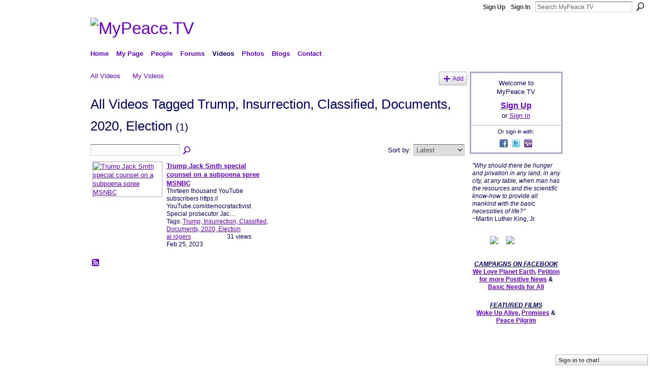

--- FILE ---
content_type: text/html; charset=UTF-8
request_url: https://mypeace.tv/video/video/listTagged?tag=Trump%2C+Insurrection%2C+Classified%2C+Documents%2C+2020%2C+Election+
body_size: 33925
content:
<!DOCTYPE html>
<html lang="en" xmlns:og="http://ogp.me/ns#">
    <head data-layout-view="default">
<script>
    window.dataLayer = window.dataLayer || [];
        </script>
<!-- Google Tag Manager -->
<script>(function(w,d,s,l,i){w[l]=w[l]||[];w[l].push({'gtm.start':
new Date().getTime(),event:'gtm.js'});var f=d.getElementsByTagName(s)[0],
j=d.createElement(s),dl=l!='dataLayer'?'&l='+l:'';j.async=true;j.src=
'https://www.googletagmanager.com/gtm.js?id='+i+dl;f.parentNode.insertBefore(j,f);
})(window,document,'script','dataLayer','GTM-T5W4WQ');</script>
<!-- End Google Tag Manager -->
            <meta http-equiv="Content-Type" content="text/html; charset=utf-8" />
    <title>Trump, Insurrection, Classified, Documents, 2020, Election - Videos - MyPeace.TV</title>
    <link rel="icon" href="https://mypeace.tv/favicon.ico" type="image/x-icon" />
    <link rel="SHORTCUT ICON" href="https://mypeace.tv/favicon.ico" type="image/x-icon" />
    <meta name="description" content="All Videos Tagged Trump, Insurrection, Classified, Documents, 2020, Election | A social networking site for you to Connect with others, Co-Create Peace and mak…" />
    <meta name="keywords" content="Visualize, videos, TV, Music, networking, peace, social, Spirituality, Media, environment" />
<meta name="title" content="Trump, Insurrection, Classified, Documents, 2020, Election - Videos" />
<meta property="og:type" content="website" />
<meta property="og:url" content="https://mypeace.tv/video/video/listTagged?tag=Trump%2C+Insurrection%2C+Classified%2C+Documents%2C+2020%2C+Election+" />
<meta property="og:title" content="Trump, Insurrection, Classified, Documents, 2020, Election - Videos" />
<meta property="og:image" content="https://storage.ning.com/topology/rest/1.0/file/get/2746165663?profile=UPSCALE_150x150">
<meta name="twitter:card" content="summary" />
<meta name="twitter:title" content="Trump, Insurrection, Classified, Documents, 2020, Election - Videos" />
<meta name="twitter:description" content="All Videos Tagged Trump, Insurrection, Classified, Documents, 2020, Election | A social networking site for you to Connect with others, Co-Create Peace and mak…" />
<meta name="twitter:image" content="https://storage.ning.com/topology/rest/1.0/file/get/2746165663?profile=UPSCALE_150x150" />
<link rel="image_src" href="https://storage.ning.com/topology/rest/1.0/file/get/2746165663?profile=UPSCALE_150x150" />
<script type="text/javascript">
    djConfig = { preventBackButtonFix: false, isDebug: false }
ning = {"CurrentApp":{"premium":true,"iconUrl":"https:\/\/storage.ning.com\/topology\/rest\/1.0\/file\/get\/2746165663?profile=UPSCALE_150x150","url":"httpsPeaceTV.ning.com","domains":["www.mypeace.tv","mypeace.tv"],"online":true,"privateSource":true,"id":"PeaceTV","appId":1992146,"description":"A social networking site for you to Connect with others, Co-Create Peace and make the World a better place through Media.","name":"MyPeace.TV","owner":"1cg6go49h8kyz","createdDate":"2008-02-01T04:19:31.817Z","runOwnAds":false,"category":{"Visualize":null,"videos":null,"TV":null,"Music":null,"networking":null,"peace":null,"social":null,"Spirituality":null,"Media":null,"environment":null},"tags":["Visualize","videos","TV","Music","networking","peace","social","Spirituality","Media","environment"]},"CurrentProfile":null,"maxFileUploadSize":7};
        (function(){
            if (!window.ning) { return; }

            var age, gender, rand, obfuscated, combined;

            obfuscated = document.cookie.match(/xgdi=([^;]+)/);
            if (obfuscated) {
                var offset = 100000;
                obfuscated = parseInt(obfuscated[1]);
                rand = obfuscated / offset;
                combined = (obfuscated % offset) ^ rand;
                age = combined % 1000;
                gender = (combined / 1000) & 3;
                gender = (gender == 1 ? 'm' : gender == 2 ? 'f' : 0);
                ning.viewer = {"age":age,"gender":gender};
            }
        })();

        if (window.location.hash.indexOf('#!/') == 0) {
        window.location.replace(window.location.hash.substr(2));
    }
    window.xg = window.xg || {};
xg.captcha = {
    'shouldShow': false,
    'siteKey': '6Ldf3AoUAAAAALPgNx2gcXc8a_5XEcnNseR6WmsT'
};
xg.addOnRequire = function(f) { xg.addOnRequire.functions.push(f); };
xg.addOnRequire.functions = [];
xg.addOnFacebookLoad = function (f) { xg.addOnFacebookLoad.functions.push(f); };
xg.addOnFacebookLoad.functions = [];
xg._loader = {
    p: 0,
    loading: function(set) {  this.p++; },
    onLoad: function(set) {
                this.p--;
        if (this.p == 0 && typeof(xg._loader.onDone) == 'function') {
            xg._loader.onDone();
        }
    }
};
xg._loader.loading('xnloader');
if (window.bzplcm) {
    window.bzplcm._profileCount = 0;
    window.bzplcm._profileSend = function() { if (window.bzplcm._profileCount++ == 1) window.bzplcm.send(); };
}
xg._loader.onDone = function() {
            if(window.bzplcm)window.bzplcm.start('ni');
        xg.shared.util.parseWidgets();    var addOnRequireFunctions = xg.addOnRequire.functions;
    xg.addOnRequire = function(f) { f(); };
    try {
        if (addOnRequireFunctions) { dojo.lang.forEach(addOnRequireFunctions, function(onRequire) { onRequire.apply(); }); }
    } catch (e) {
        if(window.bzplcm)window.bzplcm.ts('nx').send();
        throw e;
    }
    if(window.bzplcm) { window.bzplcm.stop('ni'); window.bzplcm._profileSend(); }
};
window.xn = { track: { event: function() {}, pageView: function() {}, registerCompletedFlow: function() {}, registerError: function() {}, timer: function() { return { lapTime: function() {} }; } } };</script>
<link rel="alternate" type="application/rss+xml" title="Videos - MyPeace.TV" href="https://mypeace.tv/video/video/listTagged?tag=Trump%2C+Insurrection%2C+Classified%2C+Documents%2C+2020%2C+Election&amp;rss=yes&amp;xn_auth=no" />
<style type="text/css" media="screen,projection">
#xg_navigation ul div.xg_subtab ul li a {
    color:#0000CC;
    background:#B3CFFF;
}
#xg_navigation ul div.xg_subtab ul li a:hover {
    color:#000066;
    background:#CCDFFF;
}
</style>

<style type="text/css" media="screen,projection">
@import url("https://static.ning.com/socialnetworkmain/widgets/index/css/common.min.css?xn_version=1229287718");
@import url("https://static.ning.com/socialnetworkmain/widgets/video/css/component.min.css?xn_version=568664791");
@import url("https://static.ning.com/socialnetworkmain/widgets/chat/css/bottom-bar.min.css?xn_version=512265546");

</style>

<style type="text/css" media="screen,projection">
@import url("/generated-69468fcba73369-79872995-css?xn_version=202512201152");

</style>

<style type="text/css" media="screen,projection">
@import url("/generated-69468fcb75ce89-36482748-css?xn_version=202512201152");

</style>

<!--[if IE 6]>
    <link rel="stylesheet" type="text/css" href="https://static.ning.com/socialnetworkmain/widgets/index/css/common-ie6.min.css?xn_version=463104712" />
<![endif]-->
<!--[if IE 7]>
<link rel="stylesheet" type="text/css" href="https://static.ning.com/socialnetworkmain/widgets/index/css/common-ie7.css?xn_version=2712659298" />
<![endif]-->
<link rel="EditURI" type="application/rsd+xml" title="RSD" href="https://mypeace.tv/profiles/blog/rsd" />

    </head>
    <body>
<!-- Google Tag Manager (noscript) -->
<noscript><iframe src="https://www.googletagmanager.com/ns.html?id=GTM-T5W4WQ"
height="0" width="0" style="display:none;visibility:hidden"></iframe></noscript>
<!-- End Google Tag Manager (noscript) -->
                <div id="xn_bar">
            <div id="xn_bar_menu">
                <div id="xn_bar_menu_branding" >
                                    </div>

                <div id="xn_bar_menu_more">
                    <form id="xn_bar_menu_search" method="GET" action="https://mypeace.tv/main/search/search">
                        <fieldset>
                            <input type="text" name="q" id="xn_bar_menu_search_query" value="Search MyPeace.TV" _hint="Search MyPeace.TV" accesskey="4" class="text xj_search_hint" />
                            <a id="xn_bar_menu_search_submit" href="#" onclick="document.getElementById('xn_bar_menu_search').submit();return false">Search</a>
                        </fieldset>
                    </form>
                </div>

                            <ul id="xn_bar_menu_tabs">
                                            <li><a href="https://mypeace.tv/main/authorization/signUp?target=https%3A%2F%2Fmypeace.tv%2Fvideo%2Fvideo%2FlistTagged%3Ftag%3DTrump%252C%2BInsurrection%252C%2BClassified%252C%2BDocuments%252C%2B2020%252C%2BElection%2B">Sign Up</a></li>
                                                <li><a href="https://mypeace.tv/main/authorization/signIn?target=https%3A%2F%2Fmypeace.tv%2Fvideo%2Fvideo%2FlistTagged%3Ftag%3DTrump%252C%2BInsurrection%252C%2BClassified%252C%2BDocuments%252C%2B2020%252C%2BElection%2B">Sign In</a></li>
                                    </ul>
                        </div>
        </div>
        
        <div id="xg_ad_above_header" class="xg_ad xj_ad_above_header"><div class="xg_module module-plain  html_module module_text xg_reset" data-module_name="text"
        >
            <div class="xg_module_body xg_user_generated">
            <div id="google_translate_element"></div>
<script type="text/javascript">
function googleTranslateElementInit() {
  new google.translate.TranslateElement({
    pageLanguage: 'auto',
    autoDisplay: false,
    layout: google.translate.TranslateElement.InlineLayout.HORIZONTAL
  }, 'google_translate_element');
}
</script><script src="//translate.google.com/translate_a/element.js?cb=googleTranslateElementInit" type="text/javascript">
</script>
        </div>
        </div>
</div>
        <div id="xg" class="xg_theme xg_widget_video xg_widget_video_video xg_widget_video_video_listTagged" data-layout-pack="classic">
            <div id="xg_head">
                <div id="xg_masthead">
                    <p id="xg_sitename"><a id="application_name_header_link" href="/"><img src="https://storage.ning.com/topology/rest/1.0/file/get/9923274857?profile=original" alt="MyPeace.TV"></a></p>
                    
                </div>
                <div id="xg_navigation">
                    <ul>
    <li id="xg_tab_main" class="xg_subtab"><a href="/"><span>Home</span></a></li><li dojoType="SubTabHover" id="xg_tab_profile" class="xg_subtab"><a href="/profiles"><span>My Page</span></a><div class="xg_subtab" style="display:none;position:absolute;"><ul class="xg_subtab" style="display:block;" ><li style="list-style:none !important;display:block;text-align:left;"><a href="/profiles/settings/editProfileInfo" style="float:none;"><span>Profile/Privacy Settings</span></a></li><li style="list-style:none !important;display:block;text-align:left;"><a href="/page/contests-1" style="float:none;"><span>Contests</span></a></li></ul></div></li><li dojoType="SubTabHover" id="xg_tab_members" class="xg_subtab"><a href="/profiles/members/"><span>People</span></a><div class="xg_subtab" style="display:none;position:absolute;"><ul class="xg_subtab" style="display:block;" ><li style="list-style:none !important;display:block;text-align:left;"><a href="/profiles/members/advancedSearch" style="float:none;"><span>MemberSearch</span></a></li><li style="list-style:none !important;display:block;text-align:left;"><a href="/groups" style="float:none;"><span>Groups</span></a></li><li style="list-style:none !important;display:block;text-align:left;"><a href="/chat" style="float:none;"><span>Chat</span></a></li><li style="list-style:none !important;display:block;text-align:left;"><a href="/events/event/listUpcoming" style="float:none;"><span>Events</span></a></li></ul></div></li><li dojoType="SubTabHover" id="xg_tab_xn29" class="xg_subtab"><a href="/forum"><span>Forums</span></a><div class="xg_subtab" style="display:none;position:absolute;"><ul class="xg_subtab" style="display:block;" ><li style="list-style:none !important;display:block;text-align:left;"><a href="/forum/topic/featured" style="float:none;"><span>Featured</span></a></li></ul></div></li><li dojoType="SubTabHover" id="xg_tab_video" class="xg_subtab this"><a href="/video"><span>Videos</span></a><div class="xg_subtab" style="display:none;position:absolute;"><ul class="xg_subtab" style="display:block;" ><li style="list-style:none !important;display:block;text-align:left;"><a href="/video/video/new" style="float:none;"><span>Add Videos</span></a></li><li style="list-style:none !important;display:block;text-align:left;"><a href="/page/mypeace-tv-vision" style="float:none;"><span>MyPeace.TV Vision</span></a></li><li style="list-style:none !important;display:block;text-align:left;"><a href="/page/peace-pilgrim-film" style="float:none;"><span>Peace Pilgrim</span></a></li><li style="list-style:none !important;display:block;text-align:left;"><a href="/page/promises-film" style="float:none;"><span>Promises</span></a></li><li style="list-style:none !important;display:block;text-align:left;"><a href="/page/woke-up-alive-film" style="float:none;"><span>Woke Up Alive</span></a></li></ul></div></li><li dojoType="SubTabHover" id="xg_tab_photo" class="xg_subtab"><a href="/photo"><span>Photos</span></a><div class="xg_subtab" style="display:none;position:absolute;"><ul class="xg_subtab" style="display:block;" ><li style="list-style:none !important;display:block;text-align:left;"><a href="/photo/photo/new" style="float:none;"><span>Add Photos</span></a></li><li style="list-style:none !important;display:block;text-align:left;"><a href="/photo/album/new" style="float:none;"><span>Add an Album</span></a></li></ul></div></li><li dojoType="SubTabHover" id="xg_tab_xn1" class="xg_subtab"><a href="/profiles/blog/list"><span>Blogs</span></a><div class="xg_subtab" style="display:none;position:absolute;"><ul class="xg_subtab" style="display:block;" ><li style="list-style:none !important;display:block;text-align:left;"><a href="/profiles/blog/new" style="float:none;"><span>Add Blog</span></a></li><li style="list-style:none !important;display:block;text-align:left;"><a href="/profiles/blog/list?promoted=1" style="float:none;"><span>Featured</span></a></li></ul></div></li><li id="xg_tab_xn11" class="xg_subtab"><a href="/page/contact-us"><span>Contact</span></a></li></ul>

                </div>
            </div>
            <div id="xg_ad_below_header" class="xg_ad xj_ad_below_header"><div class="xg_module module-plain  html_module module_text xg_reset" data-module_name="text"
        >
            <div class="xg_module_body xg_user_generated">
            <center>
<p></p>
</center>
        </div>
        </div>
</div>
            <div id="xg_body">
                
                <div class="xg_column xg_span-16 xj_classic_canvas">
                    <ul class="navigation easyclear"><li><a href="https://mypeace.tv/video/video">All Videos</a></li><li><a href="https://mypeace.tv/video/video/listForContributor?">My Videos</a></li><li class="right xg_lightborder navbutton"><a href="https://mypeace.tv/video/video/chooseUploader" class="xg_sprite xg_sprite-add">Add</a></li></ul><div class="xg_headline">
<div class="tb"><h1>All Videos Tagged Trump, Insurrection, Classified, Documents, 2020, Election <span class="count">(1)</span></h1>
    </div>
</div>
<div class="xg_module"><div class="xg_module module_searchbar">
    <div class="xg_module_body">
        <form action="https://mypeace.tv/video/video/search">
            <p class="left">
                                <input name="q" type="text" class="textfield" value=""  />
                                <a class="xg_icon xg_icon-search" title="Search Videos" onclick="x$(this).parents('form').submit();" href="#">Search Videos</a>
                            </p>
                    </form>
                <p class="right">
                            Sort by:                <select onchange="window.location = this.value">
                    <option value="https://mypeace.tv/video/video/listTagged?tag=Trump%2C+Insurrection%2C+Classified%2C+Documents%2C+2020%2C+Election+&amp;sort=mostRecent"  selected="selected">Latest</option><option value="https://mypeace.tv/video/video/listTagged?tag=Trump%2C+Insurrection%2C+Classified%2C+Documents%2C+2020%2C+Election+&amp;sort=mostPopular" >Most Popular</option><option value="https://mypeace.tv/video/video/listTagged?tag=Trump%2C+Insurrection%2C+Classified%2C+Documents%2C+2020%2C+Election+&amp;sort=random" >Random</option>                </select>
                                </p>
            </div>
</div>
<div class="xg_module_body"><div class="xg_list xg_list_video xg_list_video_main"><ul><li><div class="bd easyclear">
    <div class="ib">
        <a href="https://mypeace.tv/video/trump-jack-smth-special-counsel-on-a-subpoena-spree-msnbc"><img class="xg_lightborder" alt="Trump Jack Smth special counsel on a subpoena spree MSNBC" width="136" src="https://storage.ning.com/topology/rest/1.0/file/get/10972795296?profile=original&amp;width=136"/></a>
    </div>
    <div class="tb">
        <h3>
            <a href="https://mypeace.tv/video/trump-jack-smth-special-counsel-on-a-subpoena-spree-msnbc" class="title">Trump Jack Smth special counsel on a subpoena spree MSNBC</a>
                    </h3>
        <p>
                              <span class="item_description">Thirteen thousand YouTube subscribers https:// YouTube.com/democratactivist. Special prosecutor Jac…</span>
                                        <span class="item_tags">
                Tags:                <a href="https://mypeace.tv/video/video/listTagged?tag=Trump%2C+Insurrection%2C+Classified%2C+Documents%2C+2020%2C+Election+">Trump, Insurrection, Classified, Documents, 2020, Election </a>                </span>
                        <span class="left">
                <span class="item_contributor"><a href="https://mypeace.tv/video/video/listForContributor?screenName=brjk7r0qdn3d">al rogers</a></span>
                <span class="item_created">Feb 25, 2023</span>
            </span>
                            <span class="right">
                                                                <span class="item_views">31 views</span>
                                    </span>
                    </p>
    </div>
</div>
</li></ul></div></div><div class="xg_module_foot"><p class="left"><a class="xg_icon xg_icon-rss" href="https://mypeace.tv/video/video/listTagged?tag=Trump%2C+Insurrection%2C+Classified%2C+Documents%2C+2020%2C+Election&amp;rss=yes&amp;xn_auth=no">RSS</a></p></div></div>
                </div>
                <div class="xg_column xg_span-4 xg_last xj_classic_sidebar">
                        <div class="xg_module" id="xg_module_account">
        <div class="xg_module_body xg_signup xg_lightborder">
            <p>Welcome to<br />MyPeace.TV</p>
                        <p class="last-child"><big><strong><a href="https://mypeace.tv/main/authorization/signUp?target=https%3A%2F%2Fmypeace.tv%2Fvideo%2Fvideo%2FlistTagged%3Ftag%3DTrump%252C%2BInsurrection%252C%2BClassified%252C%2BDocuments%252C%2B2020%252C%2BElection%2B">Sign Up</a></strong></big><br/>or <a href="https://mypeace.tv/main/authorization/signIn?target=https%3A%2F%2Fmypeace.tv%2Fvideo%2Fvideo%2FlistTagged%3Ftag%3DTrump%252C%2BInsurrection%252C%2BClassified%252C%2BDocuments%252C%2B2020%252C%2BElection%2B" style="white-space:nowrap">Sign In</a></p>
                            <div class="xg_external_signup xg_lightborder xj_signup">
                    <p class="dy-small">Or sign in with:</p>
                    <ul class="providers">
            <li>
            <a
                onclick="xg.index.authorization.social.openAuthWindow(
                    'https://auth.ning.com/socialAuth/facebook?edfm=3m39cHbB%2Fh78hjwqDH0NcQq%2F6fFpuFZxl0hPNa6HKStGoArXRikwv9mWKhkM7i1ykOhIbWKt%2F5rAsAOAzsBvBL3EIL7wALEuCTivh9iiBhdZtfTkefH7GwPhTfiId7vtFWGXuanF1ksUZ9NcBizNecYCUE9n9jz%2BD2qEX2m%2FvV8dF63xZbMgbX4uZ5ihIzF3IQ0n5QtxJVMNs8jP6RhGzrVwOq2SsYHC06FG8XLMxtj%2BOTsamwLTOcTTNCB9BcFWcdk7tyACgjKG5wK5NPxHaScN0xSi%2F2i8DRtuLrOyJMn6wgMICo7w0YMppjmOOZscSSXvCUSuYWR1hjeiofeITjIwf5XS9zvAoxSK64OEzF9WjbzV6pvHMYpuo5yak6WXvWWXw7gLE0tHR%2FVcPQ0Ix7ITEc11YdUoEbbU9%2Ftx3icbewFOBhmkw4vLT%2FY0PGlQ%2BrR0l5w4XGorUEfgqYWR23rMenTnnM7TK4sq5morUkTf0BgqJC26Ug739hm3H4ouFiGibTKmtRXOYJ70cW4Gg0QrQGGxEflw1B3tUgNKXbI%3D'
                    ); return false;">
                            <span class="mini-service mini-service-facebook" title="Facebook"></span>
                        </a>
        </li>
            <li>
            <a
                onclick="xg.index.authorization.social.openAuthWindow(
                    'https://auth.ning.com/socialAuth/twitter?edfm=uGbSotLpPkMYbqIA5cg3nAf7ZkrdG9WszNQ3%2BRmI0vbkZRvCJFuMtPGSJ6gH1UldJujO48AQfzul9oWrPl%2B5W%2FBqcs9yOutP6xQTBSRZzLdckVeQ%2FmgMcBGGCS5miatNV9STfEzgB2LTMVSM35JWk6R3idzXK3KPLJMDaoU9rxP2xjz7GOLvtWRnW7f3SHg8Sfu73Ra%2FoxW3FrxTh3G%2Bo2504c%2Fi8D9XTGNh2FilahCfl5ZVnwDZtopAtoKdz7fPIz9xB3R8Jwk%2Fypd9j6WZuMs1zWOGVZ7Oks3mPCwD%2Bz%2BBE4kbJ%2B55qLVhOLqJ2LLskB4uc%2BAry3XEBjyrl9AdHMEVq67TdDiRYBUR6AoL6iLjaLu6kivQq9uXDgsj4pfQj%2FsnVZlmsIJiipFEh2nVW%2F3YEA%2FFMXdjdq8J9pkXaiA9rM04UDY7UlZo9h8527lWCCOr2DHUt%2FOgcLoMEUcmlOa6sJ9LI83dB%2B9rk3mvA1%2FA0BZJU%2FupODLDggmsNSfTr4O6pnEoNxArPX1RFoW5%2FK4DHOQ4J4xwLa1QZJkh2RLs7d%2BMaMvog791BSfaXtTw'
                ); return false;">
                <span class="mini-service mini-service-twitter" title="Twitter"></span>
            </a>
        </li>
            <li>
            <a
                onclick="xg.index.authorization.social.openAuthWindow(
                    'https://auth.ning.com/socialAuth/yahooopenidconnect?edfm=Mx%2BAL51ge6lhuQUMSWdpsgpccRHLjg%2FOi8uW4kOdHOIdQ5vJvxvWz1Tu54fZ5aW%2BS3T638Q8Wrm2ckvpmHMUQGb%2F561UEXj39txkFN%2FzpqJI22il6pY9PwakWLqZ8iY0psw%2BnbFVokZXah0mkFRbujSNxS4caGDU6sVbJgZRiEPC%2F8pzZUqmM5y1%2BsEVmOlFKCk2Hede7Io%2FvfBbWZ19yFtTPuYUfsAVTPGYn9bPO09TC%2BLVuqLT%2FFIPIkhvgqtkGp5KgQC%2F3I69nH%2FVVuaBZ8aLPVzBgHwp4KIwcl2MI0tXzQdZpD1PN7VTFkiXYh7qJvlguXw8lXmZj0TW7GJ3mtEzQB6NjosRQRGOZBz2GaPaSzDcfNNe5EggMV%2F5U%2BQ4kg%2FD25FDhtOnbxGJi20fGZvxTcM2EfNDYje9Mkky7pjuMZMlMOIZZj8REJY%2FMWvQLnRfu1JJCzLCVHJnsMlXFw%3D%3D'
                ); return false;">
                <span class="mini-service mini-service-yahoo" title="Yahoo!"></span>
            </a>
        </li>
    </ul>
                </div>
                    </div>
    </div>
<div class="xg_module html_module module_text xg_reset" data-module_name="text"
        >
            <div class="xg_module_body xg_user_generated">
            <p><i>‎"Why should there be hunger and privation in any land, in any city, at any table, when man has the resources and the scientific know-how to provide all mankind with the basic necessities of life?"</i><br />
<span>~Martin Luther King, Jr.<br />
&#160;</span></p>
<p><i>&#160; &#160; &#160; &#160; &#160;</i><a target="_blank" href="https://facebook.com/mypeacetv" rel="noopener"><img src="https://st6.ning.com/topology/rest/1.0/file/get/8280118063?profile=original" border="0"  /></a><a target="_blank" href="https://twitter.com/mypeacetv" rel="noopener"><img src="https://storage.ning.com/topology/rest/1.0/file/get/8280126464?profile=original" border="0"  /></a></p>
<p>&#160;</p>
<center><strong><i><u>CAMPAIGNS ON FACEBOOK</u></i></strong></center>
<center><strong><a href="https://facebook.com/WeLovePlanetEarth" target="_blank" rel="noopener">We Love Planet Earth</a>,&#160;<a href="http://facebook.com/petitionformorepositivenews" target="_blank" rel="noopener">Petition for more Positive News</a></strong> <strong>&amp;</strong> <a style="font-weight: bold;" href="https://facebook.com/BasicNeedsForAll" target="_blank" rel="noopener">Basic Needs for All</a></center>
<p>&#160;</p>
<center><i><b><u>FEATURED FILMS</u></b></i></center>
<center>
<center><strong><a href="https://mypeace.tv/page/woke-up-alive-film">Woke Up Alive</a>, <a href="https://mypeace.tv/page/promises-film">Promises</a></strong> <strong>&amp;</strong> <a href="https://mypeace.tv/page/peace-pilgrim-film"><strong>Peace Pilgrim</strong></a></center>
</center>
        </div>
        </div>
<div class="xg_module html_module module_text xg_reset" data-module_name="text"
        >
            <div class="xg_module_body xg_user_generated">
            <p></p>
        </div>
        </div>
<div class="xg_module html_module module_text xg_reset" data-module_name="text"
        >
            <div class="xg_module_body xg_user_generated">
            <p></p>
        </div>
        </div>

                </div>
            </div>
            <div id="xg_foot">
                <p class="left">
    © 2026             &nbsp; Created by <a href="/profile/Team">MyPeace Media</a>.            &nbsp;
    Powered by<a class="poweredBy-logo" href="https://www.ning.com/" title="" alt="" rel="dofollow">
    <img class="poweredbylogo" width="87" height="15" src="https://static.ning.com/socialnetworkmain/widgets/index/gfx/Ning_MM_footer_blk@2x.png?xn_version=3605040243"
         title="Ning Website Builder" alt="Website builder | Create website | Ning.com">
</a>    </p>
    <p class="right xg_lightfont">
                    <a href="https://mypeace.tv/main/embeddable/list">Badges</a> &nbsp;|&nbsp;
                        <a href="https://mypeace.tv/main/authorization/signUp?target=https%3A%2F%2Fmypeace.tv%2Fmain%2Findex%2Freport" dojoType="PromptToJoinLink" _joinPromptText="Please sign up or sign in to complete this step." _hasSignUp="true" _signInUrl="https://mypeace.tv/main/authorization/signIn?target=https%3A%2F%2Fmypeace.tv%2Fmain%2Findex%2Freport">Report an Issue</a> &nbsp;|&nbsp;
                        <a href="https://mypeace.tv/main/authorization/termsOfService?previousUrl=https%3A%2F%2Fmypeace.tv%2Fvideo%2Fvideo%2FlistTagged%3Ftag%3DTrump%252C%2BInsurrection%252C%2BClassified%252C%2BDocuments%252C%2B2020%252C%2BElection%2B">Terms of Service</a>
            </p>

            </div>
        </div>
        <div id="xg_ad_below_footer" class="xg_ad xj_ad_below_footer"><div class="xg_module module-plain  html_module module_text xg_reset" data-module_name="text"
        >
            <div class="xg_module_body xg_user_generated">
            <p></p>
        </div>
        </div>
</div>
        <div id="xj_baz17246" class="xg_theme"></div>
<div id="xg_overlay" style="display:none;">
<!--[if lte IE 6.5]><iframe></iframe><![endif]-->
</div>
<!--googleoff: all--><noscript>
	<style type="text/css" media="screen">
        #xg { position:relative;top:120px; }
        #xn_bar { top:120px; }
	</style>
	<div class="errordesc noscript">
		<div>
            <h3><strong>Hello, you need to enable JavaScript to use MyPeace.TV.</strong></h3>
            <p>Please check your browser settings or contact your system administrator.</p>
			<img src="/xn_resources/widgets/index/gfx/jstrk_off.gif" alt="" height="1" width="1" />
		</div>
	</div>
</noscript><!--googleon: all-->
<script type="text/javascript" src="https://static.ning.com/socialnetworkmain/widgets/lib/core.min.js?xn_version=1651386455"></script>        <script>
            var sources = ["https:\/\/static.ning.com\/socialnetworkmain\/widgets\/lib\/js\/jquery\/jquery-ui.min.js?xn_version=2186421962","https:\/\/static.ning.com\/socialnetworkmain\/widgets\/lib\/js\/modernizr\/modernizr.custom.js?xn_version=202512201152","https:\/\/static.ning.com\/socialnetworkmain\/widgets\/lib\/js\/jquery\/jstorage.min.js?xn_version=1968060033","https:\/\/static.ning.com\/socialnetworkmain\/widgets\/lib\/js\/jquery\/jquery.autoResize.js?xn_version=202512201152","https:\/\/static.ning.com\/socialnetworkmain\/widgets\/lib\/js\/jquery\/jquery.jsonp.min.js?xn_version=1071124156","https:\/\/static.ning.com\/socialnetworkmain\/widgets\/lib\/js\/Base64.js?xn_version=202512201152","https:\/\/static.ning.com\/socialnetworkmain\/widgets\/lib\/js\/jquery\/jquery.ui.widget.js?xn_version=202512201152","https:\/\/static.ning.com\/socialnetworkmain\/widgets\/lib\/js\/jquery\/jquery.iframe-transport.js?xn_version=202512201152","https:\/\/static.ning.com\/socialnetworkmain\/widgets\/lib\/js\/jquery\/jquery.fileupload.js?xn_version=202512201152","https:\/\/storage.ning.com\/topology\/rest\/1.0\/file\/get\/12882180089?profile=original&r=1724772597","https:\/\/storage.ning.com\/topology\/rest\/1.0\/file\/get\/12882180683?profile=original&r=1724772597","https:\/\/storage.ning.com\/topology\/rest\/1.0\/file\/get\/11108796055?profile=original&r=1684134914"];
            var numSources = sources.length;
                        var heads = document.getElementsByTagName('head');
            var node = heads.length > 0 ? heads[0] : document.body;
            var onloadFunctionsObj = {};

            var createScriptTagFunc = function(source) {
                var script = document.createElement('script');
                
                script.type = 'text/javascript';
                                var currentOnLoad = function() {xg._loader.onLoad(source);};
                if (script.readyState) { //for IE (including IE9)
                    script.onreadystatechange = function() {
                        if (script.readyState == 'complete' || script.readyState == 'loaded') {
                            script.onreadystatechange = null;
                            currentOnLoad();
                        }
                    }
                } else {
                   script.onerror = script.onload = currentOnLoad;
                }

                script.src = source;
                node.appendChild(script);
            };

            for (var i = 0; i < numSources; i++) {
                                xg._loader.loading(sources[i]);
                createScriptTagFunc(sources[i]);
            }
        </script>
    <script type="text/javascript">
if (!ning._) {ning._ = {}}
ning._.compat = { encryptedToken: "<empty>" }
ning._.CurrentServerTime = "2026-01-22T15:11:01+00:00";
ning._.probableScreenName = "";
ning._.domains = {
    base: 'ning.com',
    ports: { http: '80', ssl: '443' }
};
ning.loader.version = '202512201152'; // DEP-251220_1:477f7ee 33
djConfig.parseWidgets = false;
</script>
    <script type="text/javascript">
        xg.token = '';
xg.canTweet = false;
xg.cdnHost = 'static.ning.com';
xg.version = '202512201152';
xg.useMultiCdn = true;
xg.staticRoot = 'socialnetworkmain';
xg.xnTrackHost = null;
    xg.cdnDefaultPolicyHost = 'static';
    xg.cdnPolicy = [];
xg.global = xg.global || {};
xg.global.currentMozzle = 'video';
xg.global.userCanInvite = false;
xg.global.requestBase = '';
xg.global.locale = 'en_US';
xg.num_thousand_sep = ",";
xg.num_decimal_sep = ".";
(function() {
    dojo.addOnLoad(function() {
        if(window.bzplcm) { window.bzplcm.ts('hr'); window.bzplcm._profileSend(); }
            });
            xg._loader.onLoad('xnloader');
    })();    </script>
    <div class="xg_chat chatFooter signedOut" >
        <div id="userListContainer" class="xg_verticalPane xg_userWidth">
            <div class="xg_chatBar xg_bottomBar xg_userBar">
                <a class="xg_info xg_info_full" href="/main/authorization/signIn?chat=true">Sign in to chat!</a>            </div>
        </div>
    </div>
<script type="text/javascript">
    var gaJsHost = (("https:" == document.location.protocol) ? "https://ssl." : "http://www.");
    document.write(unescape("%3Cscript src='" + gaJsHost + "google-analytics.com/ga.js' type='text/javascript'%3E%3C/script%3E"));
</script>
<script type="text/javascript">
    var pageTracker = _gat._getTracker("UA-5239735-1");
    pageTracker._trackPageview();
</script>
<div id="fb-root"></div>
<script>(function(d, s, id) {
    var js, fjs = d.getElementsByTagName(s)[0];
    if (d.getElementById(id)) return;
    js = d.createElement(s); js.id = id;
    js.src = "//connect.facebook.net/en_US/all.js#xfbml=1&appId=166221016732433";
    fjs.parentNode.insertBefore(js, fjs);
}(document, 'script', 'facebook-jssdk'));</script>

<script>
    x$( document ).ready(function() {
    x$('.vid_container').each(function(){
        if(x$(this).find('embed').length){
            var frame = x$(this).find('embed');
            var source = frame.attr('src');
            console.log(source);
            source = source.split('//');
            source = "https://" + source[1];
            console.log("source="+source);
            frame.attr('src', source);
        } else {
            var frame = x$(this).find('iframe');
            var source = frame.attr('src');
            console.log(source);
            source = source.split('//');
            source = "https://" + source[1];
            console.log("source="+source);
            frame.attr('src', source);}
    });});
</script>

<script>
    if (x$('#redirectToVideos').length > 0) {
    window.location.pathname = "/video"
}
</script><script>
    document.addEventListener("DOMContentLoaded", function () {
        if (!dataLayer) {
            return;
        }
        var handler = function (event) {
            var element = event.currentTarget;
            if (element.hasAttribute('data-track-disable')) {
                return;
            }
            var options = JSON.parse(element.getAttribute('data-track'));
            dataLayer.push({
                'event'         : 'trackEvent',
                'eventType'     : 'googleAnalyticsNetwork',
                'eventCategory' : options && options.category || '',
                'eventAction'   : options && options.action || '',
                'eventLabel'    : options && options.label || '',
                'eventValue'    : options && options.value || ''
            });
            if (options && options.ga4) {
                dataLayer.push(options.ga4);
            }
        };
        var elements = document.querySelectorAll('[data-track]');
        for (var i = 0; i < elements.length; i++) {
            elements[i].addEventListener('click', handler);
        }
    });
</script>


    </body>
</html>
